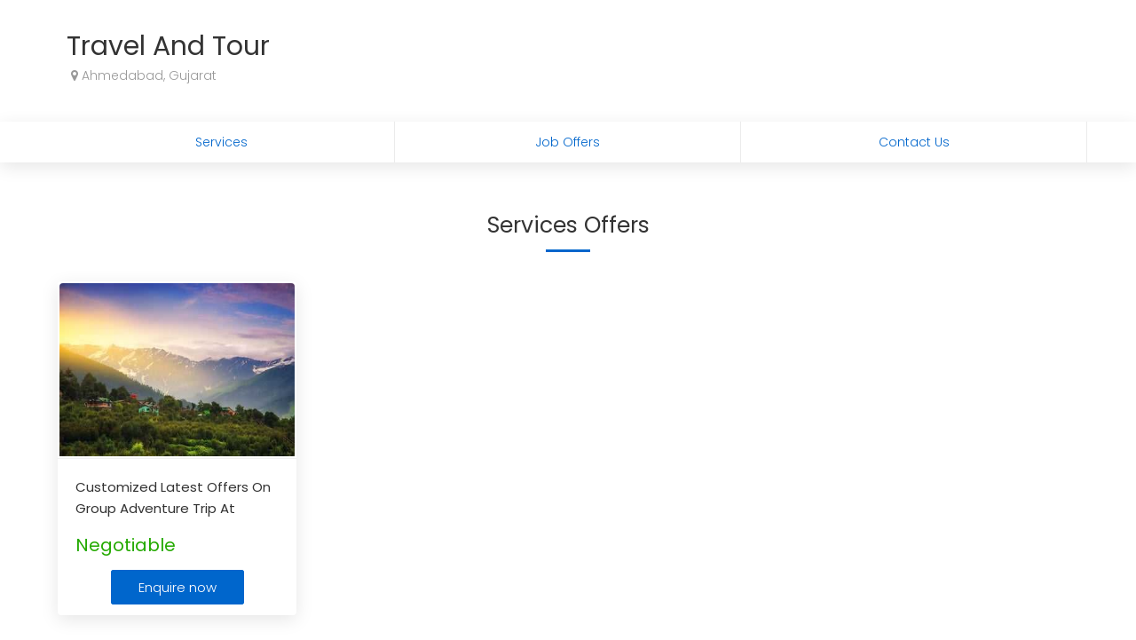

--- FILE ---
content_type: text/html; charset=UTF-8
request_url: https://www.clickindia.com/business/travel-and-tour-7691490/
body_size: 33022
content:
<!DOCTYPE html>
 <html> 
 <head> 
 <title>Travel And Tour - Business Profile - 7691490 - Clickindia</title> 

		<meta name="Description" content="Travel And Tour - Please Enter a Business Details and Description.... - 7691490">
		     <META NAME="ROBOTS" CONTENT="NOINDEX" />  
	    
	<link rel="canonical" href="https://www.clickindia.com/business/travel-and-tour-7691490/"> <link rel="alternate" media="only screen and (max-width: 640px)" href="https://wap.clickindia.com/business/travel-and-tour-7691490/"> <meta name="viewport" content="width=device-width, initial-scale=1.0"/> 
<link rel="stylesheet" type="text/css" href="/ci_bo_style_new.css" />

<style>
.bg4{background-color:#ffffff;}
</style>

<link href="https://fonts.googleapis.com/css?family=Poppins:300,400,500,600,700" rel="stylesheet">
<link href="https://www.clickindia.com/business/css/basic-1-white.css?n=1769520575" rel="stylesheet">


<style>
.fa-eye:before {
    content: "\f06e";
}
.fa-eye-slash:before {
    content: "\f070";
}
.fa-star:before{
content: "\f005";
}
.fa-star-o:before{
content: "\f006";
}

.hed1 {
    box-shadow: 0px 0px 40px 0px rgb(156 156 156 / 25%);
}
.elps1 {
    overflow: hidden;
    text-overflow: ellipsis;
    display: -webkit-box;
    -webkit-line-clamp: 4;
    min-height: 100px;
    -webkit-box-orient: vertical;
}
.eqbtn1{
border-radius: 20px;
    padding: 6px;
    background-color: white;
    color: black;
}
.viewhide1{
    display:none;
 }

@media only screen and (max-width: 600px) {
.viewhide{
    display:none;
 }
.viewhide1{
    display:block;
 }

}

.autocomplete-suggestions {
    text-align: left; cursor: default; border: 1px solid #ccc; border-top: 0; background: #fff; box-shadow: -1px 1px 3px rgba(0,0,0,.1);

    /* core styles should not be changed */
    position: absolute; display: none; z-index: 999999999999999999999999; max-height: 254px; overflow: hidden; overflow-y: auto; box-sizing: border-box;
}
.autocomplete-suggestion { position: relative; padding: 0 .6em; line-height: 23px; white-space: nowrap; overflow: hidden; text-overflow: ellipsis; font-size: 1.02em; color: #333; z-index: 9999; }
.autocomplete-suggestion b { font-weight: normal; color: #1f8dd6; }
.autocomplete-suggestion.selected { background: #f0f0f0; }
.flex{-ms-flex-preferred-size: 100%;   flex-basis: 100%;}.bg_cont {  display: -webkit-box;   display: -ms-flexbox;   display: flex; }
.flex_btn{-ms-flex-preferred-size: 100%;   flex-basis: 100%;}.bg_cont_btn {  display: -webkit-box;   display: -ms-flexbox;   display: flex; }
.two-line-div { max-height: 3em; overflow: hidden; min-height: 3em;}.fa-clock-o:before{content:"\f017"}.ofh{overflow:hidden;}.wrd-break{word-break:break-all;}
.ui-autocomplete {
    max-height: 200px;
		width:200px;
    overflow-y: auto;   /* prevent horizontal scrollbar */
    overflow-x: hidden; /* add padding to account for vertical scrollbar */
    z-index:999999999 !important;
}
.loc-style { border-bottom: 1px solid #f3ecec; padding: 5px;}.mark { color: #c9c9c9; padding-right: 9px; font-size: 14px; }
.ui-state-active{border:none !important;background-color:#e6f2ff !important; color:#333333 !important; margin:0 !important;}
.ui-state-active .mark{color:red !important}.w50_100{width:50%;} @media screen and (max-width:479px) { .w50_100{width:100%;} } 
</style>


<script src="https://ajax.googleapis.com/ajax/libs/jquery/3.2.1/jquery.min.js"></script> 
<link rel="stylesheet" href="https://code.jquery.com/ui/1.12.1/themes/base/jquery-ui.css">
<script src="https://code.jquery.com/ui/1.12.1/jquery-ui.js"></script>
 
</head>
 <body> 
		<div class="hed1 p1 bg4">
			<div class="container">
			             <div class="fl pl2  lh30 ofh"><br>
                <span class="f30 fw4 c1a" id="add_cmp">Travel And Tour</span> &nbsp;<a href="javascript:;" class="f17 prev c1a" onclick=""></a><br/>
                                <div class="f14 c13 pl"><i class="fa fa-map-marker"></i>  Ahmedabad, Gujarat</div> &nbsp;<a href="javascript:;" class="ed2 prev c1a" onclick=""></a>
                            </div>   
                	
			
            <div class="cl"></div>
		</div>
	</div>

	<div class="bg1 bgs1">
	  <div class="container tmnu f14 bg_cont_btn">
	 			         <a href="javascript:;" id="pas" onclick="ScrollTo(this.id);" class="flex_btn">Services</a>
						 	       <a href="javascript:;" id="career" onclick="ScrollTo(this.id);" class="flex_btn">Job Offers</a>
			        <a href="javascript:;" id="contactUs" onclick="ScrollTo(this.id);" class="flex_btn">Contact Us</a>
       <div class="cl"></div>
    </div>
	</div>
		
	


		<!-- End product div -->

		<!-- Product Offers -->
		
	<!-- End Product offerr -->

	<!-- Real Estate Offer -->
	  <!-- End Real Estate offerr -->

	<!-- Services Offers -->
      <div class="container">
      <div class="f25 fw4 cn mt6" id="pasd">Services Offers<br/><span class="hb"></span></div>
        <div class="mt2">
				          <div class="pas common"> <a href="javascript:;" onclick="EnquireNowPopup('183673862','Enquire now','7691490','10900715','0','up');"> <div> <img data-src="https://s3.ap-south-1.amazonaws.com/www.cimg.in/images/2022/02/25/00/_16457708541_large.jpg" class="loaded"> </div> <div class="p20 f15 lh24 fw4 "> <div class="c3 wsn mh50 two-line-div"> Customized Latest Offers On Group Adventure Trip At Gokarna....land Of Palm Trees......<span>...</span></div> <div class="c12 mt2 f20"> Negotiable</div> </div> </a> <div class="cn mb2 mt"> <a href="javascript:;" onclick="EnquireNowPopup('183673862','Enquire now','7691490','10900715','0','bottom');" class="enq_btn">Enquire now</a> </div> <div class="cl"></div> </div>
          <div class="cl"></div>
					<span id='serviceload' class="0"></span>
          <div class="cl"></div>
        </div>
			      <div class="cl"></div>
    </div>
    <!-- End Services Offers -->
	
	<!-- Job Offers -->
		<div class="container">
		<div class="f25 fw4 cn mt6" id="careerd">Job Offers<br/><span class="hb"></span></div>
		<div class="mt2">
					<div class="pas common"> <a href="javascript:;" onclick="EnquireNowPopup('183673867','Apply now','7691490','10900715','0','up');"> <div class="p20 f15 lh24 fw4"> <div class="c3 wsn mh95"><div class="two-line-div">Opportunity For Every Job Seekers In Digital Marketing At Freelancing.....<span>...</span></div><span class="c9 f12 ellipsis"><i class="fa fa-map-marker c3"></i>&nbsp; Ahmedabad, Gujarat, India</span><br/> <span class="c9 f12"><i class="fa fa-briefcase c3"></i>&nbsp; Fresher</span> </div> <div class="c12 mt1 f20"> <i class="fa fa-rupee"></i> 12000/- <span class="c9 f12"></span></div></div></a> <div class="cn mb2 mt"> <a href="javascript:;" onclick="EnquireNowPopup('183673867','Apply now','7691490','10900715','0','bottom');" class="enq_btn">Apply now</a> </div> <div class="cl"></div> </div>
			<div class="cl"></div>
			<span id='jobload' class="0"></span>
      <div class="cl"></div>
		</div>
		 		<div class="cl"></div>
	</div>
	  <!-- End Job Offers -->
	

	
 

	<!-- Start Contact Us -->
		
		<div class="container p1" style="margin-bottom:-20px">
		<div class="f25 fw4 cn mt6" id="contactUsd">Contact Us<br/><span class="hb"></span></div>
		<div class="bg1 bgs1 mt4 f14 c3 lh28 p20 brd4" style="padding-bottom:40px">
			<div class="fl w25a mt1">
				<div class="f25 fw4 c3"> Contact Info</div>
				<div class="mt15 c3 f17"><i class="fa fa-building c11"></i>&nbsp; Travel And Tour</div>
				<div class="mt15 c3 f17"><i class="fa fa-user c11"></i>&nbsp; Paras Chavda</div>
												                  <div class="mt15 c3 f17" id="mobile"><i class="fa fa-phone c11"></i>&nbsp; <a href="javascript:;" style="display: inline-flex;">&nbsp;<span class="viewhide" id="mobileno">View Mobile</span><span class="viewhide1" id="mobileno">Call Now</span></a></div>
                                                 <div class="mt15 c3 f17" id="mail"><i class="fa fa-envelope c11"></i>&nbsp; <a href="javascript:;" style="display: inline-flex;">&nbsp;<span class="viewhide" id="emailid">View Email</span><span class="viewhide1" id="emailid">Send Email</span></a></div>
                
								</div>
			
			<div class="fl w75a mt1">
				<div class="contac_frm">
					<div id="bresponse_bottom" align="center">
						<span class="fl w33 p1"><input type="text" id="u_name_bottom" name="name" placeholder="Enter your name"  value=""/></span>
						<span class="fl w33 p1"><input type="text" id="u_mob_bottom" onkeypress="return isNumber(event)" name="mobile" placeholder="Enter 10 digits mobile no."  value="" maxlength=10/></span>
						<span class="fl w33 p1 pr0"><input type="text" id="u_email_bottom" name="email" placeholder="Enter your email"  value=""/></span>
						<span class="fl w33 p1 pr0"><span id="OtpDiv_bottom" style="display:none;"> <input type="text" pattern="\d*" id="onetime_bottom" autocomplete="off" onpaste="return false;" maxlength="4" onkeypress="return isNumber(event)" name="one_time" class="mt1" value="" placeholder="Enter OTP (One Time Password)" autofocus=""> <div class="mt1"></div></span></span>
						<div class="cl"></div>
						<div class="p1"><textarea id="u_message_bottom" name="comment" placeholder="Enter your message" rows="6"  ></textarea> </div>
						<div class="p1" align="right"><input type="submit" value="Submit" name="button" class="popbtn" onclick="return ValidateEnq('_bottom','7691490','10900715');" /></div>
						<div class="cl"></div>
					</div>
				</div>
			</div>
			<div class="cl"></div>
		</div>
		<div class="cl"></div>
	</div>
	<div class="cl"></div>
	<!-- End Contact us -->

	<!-- Strat Publish Now -->
		<div class="bg3 p1">
		<div class="container p1 f13 c3 footer">
			<div class="fl w75a">
				<div class="c6">© Travel And Tour. All rights reserved ( <a href="https://www.clickindia.com/terms-of-use.html" target="_blank">Term of Use</a> )</div>
				<div class="c6 f11 mt">Developed and Managed by <a href="https://www.clickindia.com">Clickindia Infomedia Pvt. Ltd</a></div>
			</div>
			<div class="fl w25a mt1" align="right">
				<a href="https://www.clickindia.com"><img src="[data-uri]" width="150"/></a>
			</div>
			<div class="cl"></div>
		</div>
		
		<div class="cl"></div>
	</div>
	
	
	<script data-ad-client="ca-pub-8533861185056317" async src="https://pagead2.googlesyndication.com/pagead/js/adsbygoogle.js"></script>

	
	<div class="bg1 hed1 dnone" style="position:fixed; bottom:0; left:0; width:100%; padding:30px 5px" align="center">
		<a href="javascript:;" class="vmore f17" style="padding: 12px 30px;">Preview&nbsp;Now</a> &nbsp;
		<a href="javascript:;" class="enq_btn1"  onclick="PublishMe('1');">Publish&nbsp;Now</a>
	</div>
	<!-- End Publish Now-->

	<!--Popups Show Here -->
	<span id="allpopup"></span>
	<!--Popup End -->

<script src="https://www.clickindia.com/business/js/business.js?n=1769520575"></script>
<div class="log_p" id="userT" style="display:none;"> 
	<div class="slpm1"> 
		<a href="javascript:void(0);"  id="clox" class="closex">×</a> 

		<div class="f20 p20 c3 cn" style="background-color:#f1f1f1; border-radius:4px 4px 0 0">Sign in / Sign up</div> 

		<div class="p20 f14">
			<div class="tab_01">
				  <button class="tablinks active" onclick="jobPosting(event, 'logintab')" id="si01">Sign in</button>
				  <button class="tablinks" onclick="jobPosting(event, 'signuptab')" id="su01">Sign up</button>
			</div>
			
			<form name="loginsignup" id="loginform" method="POST" action="" class="log_sn">
				<div id="signin" class="mt2" style="display:block;">
				
					<div class="p_r">
						<input type="text" id="username" onkeypress="return isNumber(event)" autocomplete="off" maxlength="10" placeholder="Enter your mobile number (10 digits only)" name="username">
						<span style="position:absolute;top:10px;right:15px;color: green;font-size: 20px; display:none" id="lverify"><i class="fa fa-check-circle"></i></span>
					</div>
					
					<div class="p_r" id="loginOtpDiv" style="display:none;">
                      <input type="text" id="log_onetime" maxlength="4" autocomplete="off" onkeypress="return isNumber(event)" placeholder="Enter OTP to verify your mobile" name="log_one_time">
					<span style="color:red; margin-top:5px;" id="log_verif"></span>
                    </div>	
					
					<div class="mt" align="right"><a href= "javascript:void(0);" style="text-decoration:none;display:none" onclick="return resendotp();" tabindex = "-1" name="forgot" id="resend_otp" class="f2">Resend OTP</a></div>	
					<div class="mt2">
						<button onclick="return www_login()" class="btn btn-primary btn-lg btn-block" id="login_sub" name="login_sub" type="button" style="background-color:#f87461; border:1px solid #f87461"><img id="pbar" src="[data-uri]" style="margin-right: 7px; display: none;">Sign in</button>
					</div>
										
					<div class="cn f12 mt2">By signing in, you agree to our <a href="https://www.clickindia.com/privacy-policy.html" style="color:#f87461">Privacy Policy</a> and <a href="https://www.clickindia.com/terms-of-use.html" style="color:#f87461">Terms of Use</a>
					</div>
			
				</div>
				
				<div id="signup" class="mt2" style="display:none;">

				<span style="font-style:italic; display:none; line-height: 20px; font-weight: bold; color:red;" id="nuser">No account found with this mobile. Please Sign up. </span><br/>

					<div class="">
						<input type="text"  placeholder="Enter your name" id="u_name" name="u_name">
					</div>
					
					<div class="mt15">
						<input type="text" placeholder="Enter your email address" id="u_email" name="u_email">
					</div>
									
					<div class="mt15">
						<input type="text" placeholder="Enter your mobile number (10 digits only)" id="u_mob" autocomplete="off" onpaste="return false;" maxlength="10" onkeypress="return isNumber(event)" name="u_mob">
					</div>
					<div class="mt15" id="OtpDiv" style="display:none;">
                      <input type="text" class="form-control" id="onetime" maxlength="4" autocomplete="off" onkeypress="return isNumber(event)" placeholder="Enter OTP to verify your mobile" name="one_time">
                    <span style="color:red; margin-top:5px;" id="verif"></span>
                    </div>
					<div class="mt r"><a href= "javascript:void(0);" style="display:none" onclick="return resendotp();" tabindex = "-1" name="forgot" id="sg_resend_otp" class="f2">Resend OTP</a></div>	
					
					<div class="fl mt7 ml1" style="display:none;" id="change_e"><a href="javascript:editmail();" style="text-decoration:none;" class="f1 b1 btnn_lin p1" id="demo-tip-skyblue">Change Email</a><a href= "javascript:void(0);" onclick="return ForgotPass(2);" tabindex = "-1" style="text-decoration:none;cursor:pointer;" class="f1 b1 btnn_lin p1" name="forgot_password" id="demo-tip-skyblue" title="Click to receive password " >Forgot Password</a>
					</div>
					<input type="password" id="signupPassword" name="signupPassword" style="display:none" class="mt1" value="" placeholder="Enter your password"/>
					<!--	
					<div class="mt15">
						<input type="text" class="form-control" placeholder="Enter your city" id="u_city" name="city" required="">
					</div>
					-->
					<input name="location_id" id="location_id" type="hidden" value="">
					<div class="mt2">
						<button onclick="return www_signup();" name="signup_sub" id="ads_submit" type="button" style="background-color:#f87461; border:1px solid #f87461"><img id="pbarSi" src="[data-uri]" style="margin-right: 7px; display: none;">Sign up</button>
					</div>
					<div class="mt2 f12 cn">By signup in, you agree to our <a href="https://www.clickindia.com/privacy-policy.html" style="color:#f87461">Privacy Policy</a> and <a href="https://www.clickindia.com/terms-of-use.html" style="color:#f87461">Terms of Use</a>
					</div>				
									
				</div>
				
			</form>
			
		<div class="cl"></div>
		</div>

	

	</div> 
</div>
<div class="log_p" id="userT" style="display:none;"> 
	<div class="slpm1"> 
		<a href="javascript:void(0);"  id="clox" class="closex">×</a> 

		<div class="f20 p20 c3 cn" style="background-color:#f1f1f1; border-radius:4px 4px 0 0">Sign in / Sign up</div> 

		<div class="p20 f14">
			<div class="tab_01">
				  <button class="tablinks active" onclick="jobPosting(event, 'logintab')" id="si01">Sign in</button>
				  <button class="tablinks" onclick="jobPosting(event, 'signuptab')" id="su01">Sign up</button>
			</div>
			
			<form name="loginsignup" id="loginform" method="POST" action="" class="log_sn">
				<div id="signin" class="mt2" style="display:block;">
				
					<div class="p_r">
						<input type="text" id="username" onkeypress="return isNumber(event)" autocomplete="off" maxlength="10" placeholder="Enter your mobile number (10 digits only)" name="username">
						<span style="position:absolute;top:10px;right:15px;color: green;font-size: 20px; display:none" id="lverify"><i class="fa fa-check-circle"></i></span>
					</div>
					
					<div class="p_r" id="loginOtpDiv" style="display:none;">
                      <input type="text" id="log_onetime" maxlength="4" autocomplete="off" onkeypress="return isNumber(event)" placeholder="Enter OTP to verify your mobile" name="log_one_time">
					<span style="color:red; margin-top:5px;" id="log_verif"></span>
                    </div>	
					
					<div class="mt" align="right"><a href= "javascript:void(0);" style="text-decoration:none;display:none" onclick="return resendotp();" tabindex = "-1" name="forgot" id="resend_otp" class="f2">Resend OTP</a></div>	
					<div class="mt2">
						<button onclick="return www_login()" class="btn btn-primary btn-lg btn-block" id="login_sub" name="login_sub" type="button" style="background-color:#f87461; border:1px solid #f87461"><img id="pbar" src="[data-uri]" style="margin-right: 7px; display: none;">Sign in</button>
					</div>
										
					<div class="cn f12 mt2">By signing in, you agree to our <a href="https://www.clickindia.com/privacy-policy.html" style="color:#f87461">Privacy Policy</a> and <a href="https://www.clickindia.com/terms-of-use.html" style="color:#f87461">Terms of Use</a>
					</div>
			
				</div>
				
				<div id="signup" class="mt2" style="display:none;">

				<span style="font-style:italic; display:none; line-height: 20px; font-weight: bold; color:red;" id="nuser">No account found with this mobile. Please Sign up. </span><br/>

					<div class="">
						<input type="text"  placeholder="Enter your name" id="u_name" name="u_name">
					</div>
					
					<div class="mt15">
						<input type="text" placeholder="Enter your email address" id="u_email" name="u_email">
					</div>
									
					<div class="mt15">
						<input type="text" placeholder="Enter your mobile number (10 digits only)" id="u_mob" autocomplete="off" onpaste="return false;" maxlength="10" onkeypress="return isNumber(event)" name="u_mob">
					</div>
					<div class="mt15" id="OtpDiv" style="display:none;">
                      <input type="text" class="form-control" id="onetime" maxlength="4" autocomplete="off" onkeypress="return isNumber(event)" placeholder="Enter OTP to verify your mobile" name="one_time">
                    <span style="color:red; margin-top:5px;" id="verif"></span>
                    </div>
					<div class="mt r"><a href= "javascript:void(0);" style="display:none" onclick="return resendotp();" tabindex = "-1" name="forgot" id="sg_resend_otp" class="f2">Resend OTP</a></div>	
					
					<div class="fl mt7 ml1" style="display:none;" id="change_e"><a href="javascript:editmail();" style="text-decoration:none;" class="f1 b1 btnn_lin p1" id="demo-tip-skyblue">Change Email</a><a href= "javascript:void(0);" onclick="return ForgotPass(2);" tabindex = "-1" style="text-decoration:none;cursor:pointer;" class="f1 b1 btnn_lin p1" name="forgot_password" id="demo-tip-skyblue" title="Click to receive password " >Forgot Password</a>
					</div>
					<input type="password" id="signupPassword" name="signupPassword" style="display:none" class="mt1" value="" placeholder="Enter your password"/>
					<!--	
					<div class="mt15">
						<input type="text" class="form-control" placeholder="Enter your city" id="u_city" name="city" required="">
					</div>
					-->
					<input name="location_id" id="location_id" type="hidden" value="">
					<div class="mt2">
						<button onclick="return www_signup();" name="signup_sub" id="ads_submit" type="button" style="background-color:#f87461; border:1px solid #f87461"><img id="pbarSi" src="[data-uri]" style="margin-right: 7px; display: none;">Sign up</button>
					</div>
					<div class="mt2 f12 cn">By signup in, you agree to our <a href="https://www.clickindia.com/privacy-policy.html" style="color:#f87461">Privacy Policy</a> and <a href="https://www.clickindia.com/terms-of-use.html" style="color:#f87461">Terms of Use</a>
					</div>				
									
				</div>
				
			</form>
			
		<div class="cl"></div>
		</div>

	

	</div> 
</div>
	



<script>

curl = window.location.href;
          var  ajaxPath = "";
          var site = "";
          if(curl.indexOf("wap.clickindia.com") != -1)
          {
            site = "wap";
            access = "wap_uid";
            email_cookie = "wap_uemail";
            mobile_cookie = "wap_umobile";
            ajaxPath = "https://wap.clickindia.com/";
            functionParam = "functionName";
            login = "wlogin";
          }
          else
          {
            getHost  = curl.split("."); 
            getHost1 = getHost[0].split("//");
            Host = getHost1[1];
            site = "www";
            access = "user_access";
            email_cookie = "user_email";
            mobile_cookie = "user_mobile";

           // start check
            var hostname=(window.location.host);
            var checks= !hostname.match("clickindia");
           if(checks)
             {
            ajaxPath = "https://"+hostname+"/";
             }
            else
             {
             ajaxPath = "https://"+Host+".clickindia.com/cimem/";
             }

           //end check
            
            functionParam = "FormName";
            login = "login";
          }

	$("form#loginform :input").each(function()
  {
    var input = $(this);
    $(input).keyup(function(event)
    {
        if (event.keyCode === 13)
        {
            if($('#login:hidden').length==0)
            {
                $("#login_sub").click();
            }
            else
            {
                $("#ads_submit").click();
            }
        }
    });
  });
	$(document).ready(function(){
      $("#clox").click(function(){
      //window.location.href="https://www.clickindia.com/business-onboarding/";
			location.reload();
			});
    });

	function jobPosting(evt, postType,newuser) {
												newuser = newuser || 'default';
                        var i, tabcontent, tablinks, formid;
												if(postType=='signuptab')
												{
													formid='su01';
												}
												else if(postType=='logintab')
												{
													formid='si01';
												}
												document.getElementById("pbar").style.display="none";
												
                        tabcontent = document.getElementsByClassName("tabcontent");
                        for (i = 0; i < tabcontent.length; i++) {
                                tabcontent[i].style.display = "none";
                        }
												
                        tablinks = document.getElementsByClassName("tablinks");
                        for (i = 0; i < tablinks.length; i++) {
                                tablinks[i].className = tablinks[i].className.replace(" active", "");
                        }
                        document.getElementById(formid).style.display = "block";
												if(newuser != "default")
												{
													console.log('Test');
													$("#su01").addClass("active");
												}
												else
												{
	                        evt.currentTarget.className += " active";
												}
			if(postType == "signuptab")
			{
				if(newuser != "default")
				{
					document.getElementById("signin").style.display="none";
					document.getElementById("signup").style.display="block";
					document.getElementById("u_mob").value = document.getElementById("username").value;
					document.getElementById("u_mob").readOnly = true;
					document.getElementById("nuser").style.display = "block";
					document.getElementById("username").value = "";
					
				}
				else
				{
					document.getElementById("resend_otp").style.display="none";
					document.getElementById("sg_resend_otp").style.display="none";
					document.getElementById("nuser").style.display = "none";
					document.getElementById("username").value = "";
					document.getElementById("log_onetime").value = "";
					document.getElementById('log_onetime').readOnly = false;
					document.getElementById("loginOtpDiv").style.display = "none";
					document.getElementById("lverify").style.display = "none";
					//document.getElementById("logininfo").style.display = "none";	
					document.getElementById("location_id").value = "";	
				}
				//AutoCompleteCity('u_city');
			}
			else
			{
				document.getElementById("username").value="";
				document.getElementById("u_name").value = "";
				document.getElementById("u_mob").value = "";
				document.getElementById("u_email").value = "";
				document.getElementById("onetime").value = "";
				document.getElementById('onetime').readOnly = false;
				document.getElementById("username").readOnly = false;
				document.getElementById('u_mob').readOnly = false;
				document.getElementById('u_email').readOnly = false;
				document.getElementById("OtpDiv").style.display = "none";
				document.getElementById("change_e").style.display = "none";
				document.getElementById("signupPassword").value = "";
				document.getElementById("resend_otp").style.display="none";
        document.getElementById("sg_resend_otp").style.display="none";
				document.getElementById("location_id").value = "";
				check_13 = 0;	
			}
    }
	function www_signup()
{
    check_13 = 0;
    var u_name = document.getElementById("u_name").value;
    var username = u_name.trim();
    username = username.replace(/ +(?= )/g,'');
    var chk_name = /^[a-zA-Z][a-zA-Z\. ]*$/;
    var u_mob = document.getElementById("u_mob").value;
    mobile = u_mob.trim();
    var start_digit_of_mobile = mobile.charAt(0);
    var email = document.getElementById("u_email").value;
		var u_city = document.getElementById("location_id").value;
		u_city = u_city.trim();
    if(username == "")
    {
        alert("Please enter your name");
        document.getElementById("u_name").focus();
        return false;
    }
    else if (username.length > 50)
    {
        alert('Up to 50 characters allowed');
        document.getElementById("u_name").focus();
        return false;
    }
    else if (!(chk_name.test(username)))
    {
        alert("Please enter valid name (no special characters and numeric values)");
        document.getElementById("u_name").focus();
        return false;
    }
    else if (email == "")
    {
        alert("Please enter email address");
        document.getElementById("u_email").focus();
        return false;
    }
    else if (!(/^(([^<>()\[\]\\.,;:\s@"]+(\.[^<>()\[\]\\.,;:\s@"]+)*)|(".+"))@((\[[0-9]{1,3}\.[0-9]{1,3}\.[0-9]{1,3}\.[0-9]{1,3}\])|(([a-zA-Z\-0-9]+\.)+[a-zA-Z]{2,}))$/.test(email)))
    {
        alert("Please enter valid email address");
        document.getElementById("u_email").focus();
        return false;
    }
    else if(mobile == '')
    {
        alert ("Please enter your mobile number");
        document.getElementById("u_mob").focus();
        return false;
    }
    else if(mobile.length > 10 || mobile.length < 10)
    {
        alert('Mobile number must be 10 digits long');
        document.getElementById("u_mob").focus();
        return false;
    }
    else if(start_digit_of_mobile != "9" && start_digit_of_mobile != "8" && start_digit_of_mobile != "7" && start_digit_of_mobile != "6")
    {
        alert('Mobile number must start with 9 or 8 or 7 or 6');
        document.getElementById("u_mob").focus();
        return false;
    }
		/*
		else if(u_city == '')
		{
			alert("Please select city");
			document.getElementById("u_city").focus();
			return false;
		}
		
		else if(document.querySelector('input[name="busines_type"]:checked') == null)
		{
			alert("Please choose business type");
      return false;
		}
		*/
    if(document.getElementById("OtpDiv").style.display == "block")
    {
        var OTP = document.getElementById("onetime").value;
        OTP = OTP.trim();
        if(OTP == '')
        {
            alert("Please enter OTP");
            document.getElementById("onetime").focus();
            return false;
        }
        else
        {
            document.getElementById("pbarSi").style.display = "inline-block";
            var xmlhttp = new XMLHttpRequest();
            xmlhttp.open("GET", ajaxPath+"ad-post-ajax.php?u_name="+username+"&Email="+email+"&Mob="+mobile+"&otp="+OTP+"&FormName=www_signup", true);
            xmlhttp.send();
            xmlhttp.onreadystatechange = function()
            {
                if (xmlhttp.readyState == 4 && xmlhttp.status == 200)
                {
                    var chk_otp = xmlhttp.responseText;
                    if(chk_otp == 0)
                    {
                        document.getElementById("loginform").submit();
                    }
                    else if (chk_otp == 1)
                    {
                        document.getElementById("pbarSi").style.display = "none";
                        alert("Please enter correct OTP");
                        document.getElementById("verif").innerHTML = "Please enter correct OTP.<br />";
                        document.getElementById("onetime").value = '';
                        document.getElementById("onetime").focus();
                    }
                }
            }								
        }
    }
    else
    {
        document.getElementById("pbarSi").style.display = "inline-block";
        var xmlhttp = new XMLHttpRequest();
        xmlhttp.open("GET", ajaxPath+"ad-post-ajax.php?u_name="+username+"&Email="+email+"&Mob="+mobile+"&FormName=www_signup", true);
        xmlhttp.send();
        xmlhttp.onreadystatechange = function()
        {
            if (xmlhttp.readyState == 4 && xmlhttp.status == 200)
            {
                var user_exist = xmlhttp.responseText;
                if(document.getElementById("OtpDiv").style.display == "none")
                {
                    document.getElementById("u_mob").readOnly = true;
                    document.getElementById("pbarSi").style.display = "none";
                    document.getElementById("OtpDiv").style.display='block';
										document.getElementById("OtpDiv").focus();
                    document.getElementById("sg_resend_otp").style.display='block';
                    document.getElementById("sg_resend_otp").innerHTML='';
                    otpCounter();
                }
            }
        }
    }				
}
function www_login()
{
    var u_mob = document.getElementById("username").value;
    mobile = u_mob.trim();
    var start_digit_of_mobile = mobile.charAt(0);
    if(mobile == '')
    {
        alert ("Please enter your mobile number");
        document.getElementById("username").focus();
        return false;
    }
    else if(mobile.length > 10 || mobile.length < 10)
    {
        alert('Mobile number must be 10 digits long');
        document.getElementById("username").focus();
        return false;
    }
    else if(start_digit_of_mobile != "9" && start_digit_of_mobile != "8" && start_digit_of_mobile != "7" && start_digit_of_mobile != "6")
    {
        alert('Mobile number must start with 9 or 8 or 7 or 6');
        document.getElementById("username").focus();
        return false;
    }
    if(document.getElementById("loginOtpDiv").style.display == "block")
    {
        var login_otp = document.getElementById("log_onetime").value;
        login_otp = login_otp.trim();
        if(login_otp == '')
        {
            alert("Please enter OTP");
            document.getElementById("log_onetime").focus();
            return false;
        }
        else
        {
            document.getElementById("pbar").style.display = "inline-block";
            var xmlhttp = new XMLHttpRequest();
            xmlhttp.open("GET", ajaxPath+"ad-post-ajax.php?Mob="+mobile+"&otp="+login_otp+"&FormName=www_login", true);
            xmlhttp.send();
            xmlhttp.onreadystatechange = function()
            {
                if (xmlhttp.readyState == 4 && xmlhttp.status == 200)
                {
                    var chk_otp = xmlhttp.responseText;
										//console.log(chk_otp);
                    if(chk_otp == 2)
                    {
												/*Mobile no is verified , now show additional info*/
												//document.getElementById("logininfo").style.display='block';
												document.getElementById("lverify").style.display='block';
												//document.getElementById("u_city_l").focus();				
												document.getElementById("loginOtpDiv").style.display='none';
												document.getElementById("pbar").style.display = "none";
												document.getElementById("resend_otp").style.display = "none";
												window.location.href="/business-onboarding/";	
												//AutoCompleteCity('u_city_l');
                    }
										else if(chk_otp == 0)
										{
											//console.log('hello');
											document.getElementById("loginform").submit();
												
                      	if(getCookie('crm_app')){
													var umob=getCookie('user_mobile');   
                       	window.location = "https://www.clickindia.com/business-detail.php?app_login=login&crmmobile="+umob;
												}
							        return false;	
										}
                    else if (chk_otp == 1)
                    {
                        document.getElementById("pbar").style.display = "none";
                        alert("Please enter correct OTP");
                        document.getElementById("log_verif").innerHTML = "Please enter correct OTP.<br />";
                        document.getElementById("log_onetime").value = '';
                        document.getElementById("log_onetime").focus();
                    }
                }
            }
        }
    }
    else
    {
        document.getElementById("pbar").style.display = "inline-block";
        var xmlhttp = new XMLHttpRequest();
        //console.log("/cimem/ad-post-ajax.php?Mob="+mobile+"&FormName=www_login");
				xmlhttp.open("GET", ajaxPath+"ad-post-ajax.php?Mob="+mobile+"&FormName=www_login", true);
        xmlhttp.send();
        xmlhttp.onreadystatechange = function()
        {
            if (xmlhttp.readyState == 4 && xmlhttp.status == 200)
            {
                var chk_user = xmlhttp.responseText;
                if(chk_user=='not_exist')
                {
                    //alert("No account found for this mobile. Retry, or Sign up for Clickindia.");
                    jobPosting(event, 'signuptab', 'newuser');
                }
                else if(chk_user=='exist')
                {
										//console.log('test');
                    document.getElementById("username").readOnly = true;
                    document.getElementById("pbar").style.display = "none";
                    document.getElementById("loginOtpDiv").style.display='block';
                    document.getElementById("resend_otp").style.display='block';
                    document.getElementById("resend_otp").innerHTML='';
                    otpCounter();
                }
            } 
        }
    }			
}
function otpCounter()
{
    var timeLeft = 59;
    if(document.getElementById("resend_otp").style.display=='block')
    {
        var elem = document.getElementById('resend_otp');
    }
    else if (document.getElementById("sg_resend_otp").style.display=='block')
    {
        var elem = document.getElementById('sg_resend_otp');
    }
    var timerId = setInterval(countdown, 1000);
    function countdown()
    {
        if (timeLeft == 0)
        {
            clearTimeout(timerId);
            doSomething();
        }
        else
        {
            elem.innerHTML = timeLeft + ' seconds remaining';
            timeLeft--;
        }
    }
    function doSomething()
    {
        if(document.getElementById("resend_otp").style.display=='block')
        {
            document.getElementById("resend_otp").innerHTML='Resend OTP';
        }
        else if(document.getElementById("sg_resend_otp").style.display=='block')
        {
            document.getElementById("sg_resend_otp").innerHTML='Resend OTP';
        }
    }
}
function resendotp()
{
    if(document.getElementById("username").value)	
    {
        var u_mob = document.getElementById("username").value;
    }
    else if(document.getElementById("u_mob").value)
    {
        var u_mob = document.getElementById("u_mob").value;
    }
    mobile = u_mob.trim();
    var start_digit_of_mobile = mobile.charAt(0);
    if(!document.getElementById("username").value)
    {
        if(document.getElementById("u_email").value)
        {
            var email = document.getElementById("u_email").value;
        }
        if (email == "")
        {
            alert("Please enter email address");
            document.getElementById("u_email").focus();
            return false;
        }
        else if (!(/^(([^<>()\[\]\\.,;:\s@"]+(\.[^<>()\[\]\\.,;:\s@"]+)*)|(".+"))@((\[[0-9]{1,3}\.[0-9]{1,3}\.[0-9]{1,3}\.[0-9]{1,3}\])|(([a-zA-Z\-0-9]+\.)+[a-zA-Z]{2,}))$/.test(email)))
        {
            alert("Please enter valid email address");
            document.getElementById("u_email").focus();
            return false;
        }
    }
    if(mobile == '')
    {
        alert ("Please enter your mobile number");
        document.getElementById("username").focus();
        return false;
    }
    else if(mobile.length > 10 || mobile.length < 10)
    {
        alert('Mobile number must be 10 digits long');
        document.getElementById("username").focus();
        return false;
    }
    else if(start_digit_of_mobile != "9" && start_digit_of_mobile != "8" && start_digit_of_mobile != "7" && start_digit_of_mobile != "6")
    {
        alert('Mobile number must start with 9 or 8 or 7 or 6');
        document.getElementById("username").focus();
        return false;
    }
    if(document.getElementById("loginOtpDiv").style.display == "block")
    {
        var myInnerHtml = document.getElementById("resend_otp").innerHTML;
        if(myInnerHtml=='Resend OTP')
        {
            var xmlhttp = new XMLHttpRequest();
            xmlhttp.open("GET", ajaxPath+"ad-post-ajax.php?Mob="+mobile+"&FormName=www_login", true);
            xmlhttp.send();
            xmlhttp.onreadystatechange = function()
            {
                if (xmlhttp.readyState == 4 && xmlhttp.status == 200)
                {
                    var chk_user = xmlhttp.responseText;
                    if(chk_user=='not_exist')
                    {
                        jobPosting(event, 'signuptab', 'newuser');
                    }
                    else if(chk_user=='exist')
                    {
                        otpCounter();
                        document.getElementById("resend_otp").innerHTML='';
                    }
                } 
            }
        }
    }
        if(document.getElementById("OtpDiv").style.display == "block")
        {
            var myInnerHtml = document.getElementById("sg_resend_otp").innerHTML;
            if(myInnerHtml=='Resend OTP')
            {
                var xmlhttp = new XMLHttpRequest();
                xmlhttp.open("GET", ajaxPath+"ad-post-ajax.php?Mob="+mobile+"&Email="+email+"&FormName=www_signup", true);
                xmlhttp.send();
                xmlhttp.onreadystatechange = function()
                {
                    if (xmlhttp.readyState == 4 && xmlhttp.status == 200)
                    {
                        var chk_user = xmlhttp.responseText;
                        otpCounter();
                        document.getElementById("sg_resend_otp").innerHTML='';
                        /*
                        if(chk_user=='not_exist')
                        {
                            jobPosting(event, 'signup', 'newuser'); 
                        }
                        else if(chk_user=='exist')
                        {
                            otpCounter();
                            document.getElementById("resend_otp").innerHTML='';
                        }
                        */
                    }
                }
            }
        }
}
function AutoCompleteCity(id)
{
	$("#u_city").on("change keyup paste", function(){
 		u_city=$('#u_city').val();
		if(u_city=='')
		{
			$("#pindiv").hide();
		}
		else if(u_city=='No result match')
		{
			$("#pindiv").hide();
		}
	})
	var v=0;
	var sugg;
	$("#"+id).autocomplete({
	source: "https://www.clickindia.com/cimem/ad-post-ajax.php?FormName=BusinessSugg",
        minLength: 1,
        highlight: function(match, keywords) {
        keywords = keywords.split(' ').join('|');
        return match.replace(new RegExp("("+keywords+")", "gi"),'<b>$1</b>');
    },
    select: function( event, ui ) {
            $("#location_id").val(ui.item.label);
						if(ui.item.label !=' ')
						{
							$("#pindiv").show();
							$("#pin").val('');
						}
            if(ui.item.label == " ")
            {
                $("#"+id).val("");
                $("#location_id").val("");
            }
            else
            {
                    
            }
    }
	}).autocomplete( "instance" )._renderItem = function( ul, item ) {
                        var newText = String(item.value).replace(
                new RegExp(this.term, "gi"),
                "<span class='auto-p'>$&</span>");
                        sugg = $( "<li class='loc-style'>" ) .append( "<div><i class=\"fa fa-map-marker mark\"></i>" + newText +"</div>" ) .appendTo( ul );
                return sugg;
	};
}
</script>


	<script async defer type="text/javascript"> (function(i,s,o,g,r,a,m){i['GoogleAnalyticsObject']=r;i[r]=i[r]||function(){ (i[r].q=i[r].q||[]).push(arguments)},i[r].l=1*new Date();a=s.createElement(o), m=s.getElementsByTagName(o)[0];a.async=1;a.src=g;m.parentNode.insertBefore(a,m) })(window,document,'script','//www.google-analytics.com/analytics.js','ga'); ga('create', 'UA-2394367-3', 'auto'); ga('send', 'pageview'); </script>

<script>
$(document).ready(function(){

var company_id =  '10900715';
var company_business_id =  '7691490';
var email_id =  '';
var site =  'www';
var lastview = localStorage.getItem("view");
if(lastview=='mob')
{
$("#contactUs").click();
user_access=getCookie('user_access');
 if(user_access)
 {
$.post(ajaxPath+'ad-post-ajax.php?FormName=viewcontactinfo&get=mob',{cid:company_id,cbid:company_business_id,email:email_id},function(res){
            if(res=='false')
            {
                alert("you have reached your daily limit. please try again later.")
            }
            else
            {
             var html='<i class="fa fa-phone c11"></i>&nbsp; <a href="tel:'+res+'">+91 - '+res+'</a>';
                $("#mobile").empty();
                $("#mobile").append(html);
                if( /Android|webOS|iPhone|iPad|iPod|BlackBerry|IEMobile|Opera Mini/i.test(navigator.userAgent) )
                {
                    window.location.href = 'tel:' + res;
                }
            }

        });
	}
}
else if(lastview=='mail')
{
user_access=getCookie('user_access');
$("#contactUs").click();
 if(user_access)
 {
 $.post(ajaxPath+'ad-post-ajax.php?FormName=viewcontactinfo&get=email',{cid:company_id,cbid:company_business_id,email:email_id},function(res){
             if(res=='false'){
                alert("you have reached your daily limit. please try again later.")
                }
            else
            {
             var html='<i class="fa fa-envelope c11"></i>&nbsp; <a href="mailto:'+res+'">'+res+'</a>';
             $("#mail").empty();
             $("#mail").append(html);
                if( /Android|webOS|iPhone|iPad|iPod|BlackBerry|IEMobile|Opera Mini/i.test(navigator.userAgent) )
                {
                    window.location.href = 'mailto:' + res;
                }
            }


        });
}
}
localStorage.removeItem("view");
$(document).on("click","#mobileno",function(e){
 user_access=getCookie('user_access');
    if(!user_access)
    {
		localStorage.setItem("view", "mob");
        $("#userT").show();
    }
    else
    {
        $.post(ajaxPath+'ad-post-ajax.php?FormName=viewcontactinfo&get=mob',{cid:company_id,cbid:company_business_id,email:email_id},function(res){
			if(res=='false')
			{
				alert("you have reached your daily limit. please try again later")
			}
			else
			{
			 var html='<i class="fa fa-phone c11"></i>&nbsp; <a href="tel:'+res+'">+91 - '+res+'</a>';
			 	$("#mobile").empty();
			 	$("#mobile").append(html);
			 	if( /Android|webOS|iPhone|iPad|iPod|BlackBerry|IEMobile|Opera Mini/i.test(navigator.userAgent) )
  				{
					window.location.href = 'tel:' + res;
				}
			}
			
        });

    }

});

$(document).on("click","#emailid",function(e){
 user_access=getCookie('user_access');
    if(!user_access)
    {
		localStorage.setItem("view", "mail");
        $("#userT").show();
    }
    else
    {
	$.post(ajaxPath+'ad-post-ajax.php?FormName=viewcontactinfo&get=email',{cid:company_id,cbid:company_business_id,email:email_id},function(res){
			 if(res=='false'){
            alert("you have reached your daily limit. please try again later")
            }
			else{
             var html='<i class="fa fa-envelope c11"></i>&nbsp; <a href="mailto:'+res+'">'+res+'</a>';
             $("#mail").empty();
             $("#mail").append(html);
				 if( /Android|webOS|iPhone|iPad|iPod|BlackBerry|IEMobile|Opera Mini/i.test(navigator.userAgent) ){
                window.location.href = 'mailto:' + res;
            }
            }


        });


    }

});

});
$("#si01").click(function(){
        $("#si01").addClass("active");
        $("#su01").removeClass("active");
        $("#signin").show();
        $("#signup").hide();
     });
      $("#su01").click(function(){
        $("#su01").addClass("active");
        $("#si01").removeClass("active");
        $("#signin").hide();
        $("#signup").show();
     });

"use strict";
		var html='';
		function ShowCase(p1,p2)
		{
		console.log(p1,p2);
		html = "<div class=\"popUp_sign p1\" id=\"closepop\" style=\"display:block;\"> <div class=\"sign_popup\" style=\"max-width:700px; display:block\"> <a href=\"javascript:;\" class=\"closep\" onclick=\"hide('closepop');\">&times;</a> <div class=\"f25\" align=\"center\" style=\"padding:20px 20px 0px;\"> "+p2+" </div> <div align=\"center\" style=\"padding:20px\"> <img src=\""+p1+"\" alt=\"ISO Certified\" style=\"max-width:100%; max-height:400px;\"> </div> </div> </div>";
		document.getElementById('allpopup').innerHTML = html;
	}
	function hide(id)
	{
		document.getElementById(id).style.display = "none";
	}
	
		$(document).ready(function(){
			$("#aboutUs").click(function() {
				$('html, body').animate({
					scrollTop: $("#aboutUsd").offset().top
				}, 2000);
			});
		});
		$(document).ready(function(){
			$("#pas").click(function() {
				$('html, body').animate({
					scrollTop: $("#pasd").offset().top
				}, 2000);
			});
		});
		$(document).ready(function(){
			$("#contactUs").click(function() {
				$('html, body').animate({
					scrollTop: $("#contactUsd").offset().top
				}, 2000);
			});
		});
		$(document).ready(function(){
			$("#career").click(function() {
				$('html, body').animate({
					scrollTop: $("#careerS").offset().top
				}, 2000);
			});
		});
	
	
		$(".enq_btn").click(function(){
			$("#popE").show();
			$("#pop_01").show();
		});
		$("#signCl").click(function(){
			$("#popE").hide();
		});
		$("#popE").click(function() {
		   $("#pop_01").hide();
		   $("#popE").hide();
		});
		$("#pop_01").click(function(event){
		   event.stopPropagation();
		}); 
</script>


--- FILE ---
content_type: text/html; charset=utf-8
request_url: https://www.google.com/recaptcha/api2/aframe
body_size: 268
content:
<!DOCTYPE HTML><html><head><meta http-equiv="content-type" content="text/html; charset=UTF-8"></head><body><script nonce="VpIEi-467JFuuVl-jLkOlw">/** Anti-fraud and anti-abuse applications only. See google.com/recaptcha */ try{var clients={'sodar':'https://pagead2.googlesyndication.com/pagead/sodar?'};window.addEventListener("message",function(a){try{if(a.source===window.parent){var b=JSON.parse(a.data);var c=clients[b['id']];if(c){var d=document.createElement('img');d.src=c+b['params']+'&rc='+(localStorage.getItem("rc::a")?sessionStorage.getItem("rc::b"):"");window.document.body.appendChild(d);sessionStorage.setItem("rc::e",parseInt(sessionStorage.getItem("rc::e")||0)+1);localStorage.setItem("rc::h",'1769520577738');}}}catch(b){}});window.parent.postMessage("_grecaptcha_ready", "*");}catch(b){}</script></body></html>